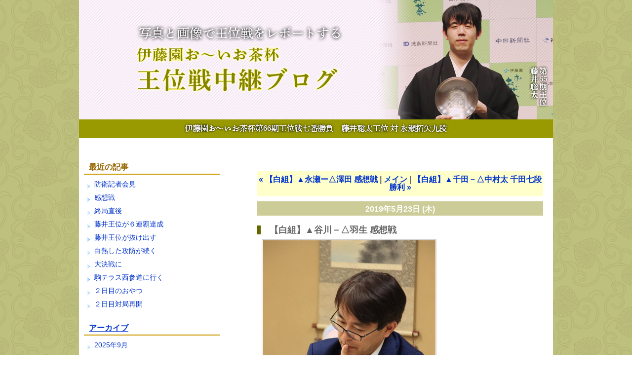

--- FILE ---
content_type: text/html; charset=utf-8
request_url: https://kifulog.shogi.or.jp/oui/2019/05/post-2691.html
body_size: 28432
content:
<!DOCTYPE html>
<html xmlns:og="http://ogp.me/ns#" xmlns:mixi="http://mixi-platform.com/ns#">
<head>
  <meta charset="utf-8" />
  
  <meta name="keywords" content="王位,将棋,羽生" />
  <meta name="description" content="王位戦をさまざまな角度からレポートする公式中継ブログ" />
  <link rel="canonical" href="https://kifulog.shogi.or.jp/oui/2019/05/post-2691.html" />


  <link rel="stylesheet" href="https://kifulog.shogi.or.jp/oui/styles.css" media="screen" />
  <link rel="stylesheet" href="https://static.lekumo.jp/.shared-tpjbiz/themes/common/print.css" media="print" />
  <link rel="openid2.local_id" href="https://kifulog.shogi.or.jp/" />
  <link rel="openid2.provider" href="http://bb.lekumo.jp/t/app/openid" />

  <link rel="alternate" type="application/atom+xml" title="「お～いお茶杯王位戦中継Blog」のブログ記事 (Atom)" href="https://kifulog.shogi.or.jp/oui/atom.xml" />
  <link rel="alternate" type="application/rss+xml" title="「お～いお茶杯王位戦中継Blog」のブログ記事 (RSS 1.0)" href="https://kifulog.shogi.or.jp/oui/index.rdf" />
  <link rel="alternate" type="application/rss+xml" title="「お～いお茶杯王位戦中継Blog」のブログ記事 (RSS 2.0)" href="https://kifulog.shogi.or.jp/oui/rss.xml" />

  <!--[if lt IE 9]>
  <script src="https://static.lekumo.jp/.shared-tpjbiz/themes/6a/custom-layout/html5.js"></script>
  <![endif]-->



  <title>お～いお茶杯王位戦中継Blog : 【白組】▲谷川－△羽生 感想戦</title>
  <link rel="start" href="https://kifulog.shogi.or.jp/oui/" title="Home" />
  <link rel="prev" href="https://kifulog.shogi.or.jp/oui/2019/05/post-d402.html?no_prefetch=1" title="【白組】▲永瀬ー△澤田 感想戦" />
  <link rel="next" href="https://kifulog.shogi.or.jp/oui/2019/05/post-d5a6.html?no_prefetch=1" title="【白組】▲千田－△中村太 千田七段勝利" />
  <link rel="alternate" media="handheld" href="https://kifulog.shogi.or.jp/.m/oui/2019/05/post-2691.html" />
  
  
    <meta property="og:title" content="【白組】▲谷川－△羽生 感想戦" />
  <meta property="og:type" content="article" />
  <meta property="og:description" content="勝ってプレーオフ以上を決めた羽生九段。リーグ残留も確定している。また、通算勝数で..." />
  <meta property="og:url" content="https://kifulog.shogi.or.jp/oui/2019/05/post-2691.html" />
    <meta property="og:image" content="https://kifulog.shogi.or.jp/photos/uncategorized/2019/05/23/img_4054.jpg" />
  


  <meta property="og:site_name" content="お～いお茶杯王位戦中継Blog" />

  <!-- Global site tag (gtag.js) - Google Analytics -->
<script async src="https://www.googletagmanager.com/gtag/js?id=G-9QRE23N7QY"></script>
<script>
  window.dataLayer = window.dataLayer || [];
  function gtag(){dataLayer.push(arguments);}
  gtag('js', new Date());

  gtag('config', 'G-9QRE23N7QY');
</script>

</head>
<body id="pc-individual-58855349" class="pc individual pc-individual individual-58855349 layout-two-column-left">
<div id="blog" itemscope itemtype="http://schema.org/Blog">
<div id="container">
<div id="container-inner">

<div id="header-area">
<div id="upper-banner-modules" class="banner-modules modules" role="complementary">
<div class="module-custom module">

<div class="module-content">
<a href="https://kifulog.shogi.or.jp/oui/"><img src="https://kifulog.shogi.or.jp/oui/images/header66_7games.jpg" alt="王位戦中継Blog" /></a>

</div>
</div>

</div><!-- #upper-banner-modules -->

<div id="lower-banner-modules" class="banner-modules modules" role="complementary">

</div><!-- #lower-banner-modules -->
</div><!-- #header-area -->

<div id="pagebody">
<div id="pagebody-inner">
<aside id="upper-main-modules" class="main-modules modules" role="complementary">
<div id="upper-main-alpha" class="alpha modules-section">
<section class="module-recent-entries module-archives module">
  <h2 class="module-header">最近の記事</h2>
  <div class="module-content">
    <ul class="module-list">
        <li class="module-list-item"><a href="https://kifulog.shogi.or.jp/oui/2025/09/post-a3b2.html">防衛記者会見</a></li>
        <li class="module-list-item"><a href="https://kifulog.shogi.or.jp/oui/2025/09/post-10da.html">感想戦</a></li>
        <li class="module-list-item"><a href="https://kifulog.shogi.or.jp/oui/2025/09/post-bb10.html">終局直後</a></li>
        <li class="module-list-item"><a href="https://kifulog.shogi.or.jp/oui/2025/09/post-d42b.html">藤井王位が６連覇達成</a></li>
        <li class="module-list-item"><a href="https://kifulog.shogi.or.jp/oui/2025/09/post-9447.html">藤井王位が抜け出す</a></li>
        <li class="module-list-item"><a href="https://kifulog.shogi.or.jp/oui/2025/09/post-76cb.html">白熱した攻防が続く</a></li>
        <li class="module-list-item"><a href="https://kifulog.shogi.or.jp/oui/2025/09/post-d3f7.html">大決戦に</a></li>
        <li class="module-list-item"><a href="https://kifulog.shogi.or.jp/oui/2025/09/post-925c.html">駒テラス西参道に行く</a></li>
        <li class="module-list-item"><a href="https://kifulog.shogi.or.jp/oui/2025/09/post-5df3.html">２日目のおやつ</a></li>
        <li class="module-list-item"><a href="https://kifulog.shogi.or.jp/oui/2025/09/post-cbd8.html">２日目対局再開</a></li>

    </ul>
  </div>
</section>

<section class="module-datebased module-archives module">
  <h2 class="module-header"><a href="https://kifulog.shogi.or.jp/oui/archives.html">アーカイブ</a></h2>
  <div class="module-content">
    <ul class="module-list">
        <li class="module-list-item"><a href="https://kifulog.shogi.or.jp/oui/2025/09/">2025年9月</a></li>
        <li class="module-list-item"><a href="https://kifulog.shogi.or.jp/oui/2025/08/">2025年8月</a></li>
        <li class="module-list-item"><a href="https://kifulog.shogi.or.jp/oui/2025/07/">2025年7月</a></li>
        <li class="module-list-item"><a href="https://kifulog.shogi.or.jp/oui/2025/05/">2025年5月</a></li>
        <li class="module-list-item"><a href="https://kifulog.shogi.or.jp/oui/2024/08/">2024年8月</a></li>
        <li class="module-list-item"><a href="https://kifulog.shogi.or.jp/oui/2024/07/">2024年7月</a></li>
        <li class="module-list-item"><a href="https://kifulog.shogi.or.jp/oui/2024/05/">2024年5月</a></li>
        <li class="module-list-item"><a href="https://kifulog.shogi.or.jp/oui/2023/08/">2023年8月</a></li>
        <li class="module-list-item"><a href="https://kifulog.shogi.or.jp/oui/2023/07/">2023年7月</a></li>
        <li class="module-list-item"><a href="https://kifulog.shogi.or.jp/oui/2023/05/">2023年5月</a></li>

    </ul>
  </div>
</section>

<section class="module-categories module">
  <h2 class="module-header"><a href="https://kifulog.shogi.or.jp/oui/archives.html">カテゴリ</a></h2>
  <div class="module-content">
    <ul class="module-list">
      <li class="module-list-item"><a href="https://kifulog.shogi.or.jp/oui/66_06/">*お～いお茶杯第66期王位戦七番勝負第6局</a></li>
      <li class="module-list-item"><a href="https://kifulog.shogi.or.jp/oui/62_01/">お～いお茶杯第62期王位戦七番勝負第1局</a></li>
      <li class="module-list-item"><a href="https://kifulog.shogi.or.jp/oui/62_02/">お～いお茶杯第62期王位戦七番勝負第2局</a></li>
      <li class="module-list-item"><a href="https://kifulog.shogi.or.jp/oui/62_03/">お～いお茶杯第62期王位戦七番勝負第3局</a></li>
      <li class="module-list-item"><a href="https://kifulog.shogi.or.jp/oui/62_04/">お～いお茶杯第62期王位戦七番勝負第4局</a></li>
      <li class="module-list-item"><a href="https://kifulog.shogi.or.jp/oui/62_05/">お～いお茶杯第62期王位戦七番勝負第5局</a></li>
      <li class="module-list-item"><a href="https://kifulog.shogi.or.jp/oui/62_league/">お～いお茶杯第62期王位戦挑戦者決定リーグ</a></li>
      <li class="module-list-item"><a href="https://kifulog.shogi.or.jp/oui/62_ch/">お～いお茶杯第62期王位挑戦者決定戦</a></li>
      <li class="module-list-item"><a href="https://kifulog.shogi.or.jp/oui/63_01/">お～いお茶杯第63期王位戦七番勝負第1局</a></li>
      <li class="module-list-item"><a href="https://kifulog.shogi.or.jp/oui/63_02/">お～いお茶杯第63期王位戦七番勝負第2局</a></li>
      <li class="module-list-item"><a href="https://kifulog.shogi.or.jp/oui/63_03/">お～いお茶杯第63期王位戦七番勝負第3局</a></li>
      <li class="module-list-item"><a href="https://kifulog.shogi.or.jp/oui/63_04/">お～いお茶杯第63期王位戦七番勝負第4局</a></li>
      <li class="module-list-item"><a href="https://kifulog.shogi.or.jp/oui/63_05/">お～いお茶杯第63期王位戦七番勝負第5局</a></li>
      <li class="module-list-item"><a href="https://kifulog.shogi.or.jp/oui/63_league/">お～いお茶杯第63期王位戦挑戦者決定リーグ</a></li>
      <li class="module-list-item"><a href="https://kifulog.shogi.or.jp/oui/63_ch/">お～いお茶杯第63期王位挑戦者決定戦</a></li>
      <li class="module-list-item"><a href="https://kifulog.shogi.or.jp/oui/64_01/">お～いお茶杯第64期王位戦七番勝負第1局</a></li>
      <li class="module-list-item"><a href="https://kifulog.shogi.or.jp/oui/64_02/">お～いお茶杯第64期王位戦七番勝負第2局</a></li>
      <li class="module-list-item"><a href="https://kifulog.shogi.or.jp/oui/64_03/">お～いお茶杯第64期王位戦七番勝負第3局</a></li>
      <li class="module-list-item"><a href="https://kifulog.shogi.or.jp/oui/64_04/">お～いお茶杯第64期王位戦七番勝負第4局</a></li>
      <li class="module-list-item"><a href="https://kifulog.shogi.or.jp/oui/64_05/">お～いお茶杯第64期王位戦七番勝負第5局</a></li>
      <li class="module-list-item"><a href="https://kifulog.shogi.or.jp/oui/64_league/">お～いお茶杯第64期王位戦挑戦者決定リーグ</a></li>
      <li class="module-list-item"><a href="https://kifulog.shogi.or.jp/oui/64_ch/">お～いお茶杯第64期王位挑戦者決定戦</a></li>
      <li class="module-list-item"><a href="https://kifulog.shogi.or.jp/oui/65_01/">お～いお茶杯第65期王位戦七番勝負第1局</a></li>
      <li class="module-list-item"><a href="https://kifulog.shogi.or.jp/oui/65_02/">お～いお茶杯第65期王位戦七番勝負第2局</a></li>
      <li class="module-list-item"><a href="https://kifulog.shogi.or.jp/oui/65_03/">お～いお茶杯第65期王位戦七番勝負第3局</a></li>
      <li class="module-list-item"><a href="https://kifulog.shogi.or.jp/oui/65_04/">お～いお茶杯第65期王位戦七番勝負第4局</a></li>
      <li class="module-list-item"><a href="https://kifulog.shogi.or.jp/oui/65_05/">お～いお茶杯第65期王位戦七番勝負第5局</a></li>
      <li class="module-list-item"><a href="https://kifulog.shogi.or.jp/oui/65_league/">お～いお茶杯第65期王位戦挑戦者決定リーグ</a></li>
      <li class="module-list-item"><a href="https://kifulog.shogi.or.jp/oui/65_ch/">お～いお茶杯第65期王位挑戦者決定戦</a></li>
      <li class="module-list-item"><a href="https://kifulog.shogi.or.jp/oui/66_01/">お～いお茶杯第66期王位戦七番勝負第1局</a></li>
      <li class="module-list-item"><a href="https://kifulog.shogi.or.jp/oui/66_02/">お～いお茶杯第66期王位戦七番勝負第2局</a></li>
      <li class="module-list-item"><a href="https://kifulog.shogi.or.jp/oui/66_03/">お～いお茶杯第66期王位戦七番勝負第3局</a></li>
      <li class="module-list-item"><a href="https://kifulog.shogi.or.jp/oui/66_04/">お～いお茶杯第66期王位戦七番勝負第4局</a></li>
      <li class="module-list-item"><a href="https://kifulog.shogi.or.jp/oui/66_05/">お～いお茶杯第66期王位戦七番勝負第5局</a></li>
      <li class="module-list-item"><a href="https://kifulog.shogi.or.jp/oui/66_league/">お～いお茶杯第66期王位戦挑戦者決定リーグ</a></li>
      <li class="module-list-item"><a href="https://kifulog.shogi.or.jp/oui/66_ch/">お～いお茶杯第66期王位挑戦者決定戦</a></li>
      <li class="module-list-item"><a href="https://kifulog.shogi.or.jp/oui/511/">第51期王位戦七番勝負第1局</a></li>
      <li class="module-list-item"><a href="https://kifulog.shogi.or.jp/oui/512/">第51期王位戦七番勝負第2局</a></li>
      <li class="module-list-item"><a href="https://kifulog.shogi.or.jp/oui/513/">第51期王位戦七番勝負第3局</a></li>
      <li class="module-list-item"><a href="https://kifulog.shogi.or.jp/oui/514/">第51期王位戦七番勝負第4局</a></li>
      <li class="module-list-item"><a href="https://kifulog.shogi.or.jp/oui/515/">第51期王位戦七番勝負第5局</a></li>
      <li class="module-list-item"><a href="https://kifulog.shogi.or.jp/oui/516/">第51期王位戦七番勝負第6局</a></li>
      <li class="module-list-item"><a href="https://kifulog.shogi.or.jp/oui/51/">第51期王位戦挑戦者決定リーグ</a></li>
      <li class="module-list-item"><a href="https://kifulog.shogi.or.jp/oui/51_1/">第51期王位戦挑戦者決定リーグ プレーオフ</a></li>
      <li class="module-list-item"><a href="https://kifulog.shogi.or.jp/oui/51_2/">第51期王位挑戦者決定戦</a></li>
      <li class="module-list-item"><a href="https://kifulog.shogi.or.jp/oui/521/">第52期王位戦七番勝負第1局</a></li>
      <li class="module-list-item"><a href="https://kifulog.shogi.or.jp/oui/522/">第52期王位戦七番勝負第2局</a></li>
      <li class="module-list-item"><a href="https://kifulog.shogi.or.jp/oui/523/">第52期王位戦七番勝負第3局</a></li>
      <li class="module-list-item"><a href="https://kifulog.shogi.or.jp/oui/524/">第52期王位戦七番勝負第4局</a></li>
      <li class="module-list-item"><a href="https://kifulog.shogi.or.jp/oui/525/">第52期王位戦七番勝負第5局</a></li>
      <li class="module-list-item"><a href="https://kifulog.shogi.or.jp/oui/526/">第52期王位戦七番勝負第6局</a></li>
      <li class="module-list-item"><a href="https://kifulog.shogi.or.jp/oui/527/">第52期王位戦七番勝負第7局</a></li>
      <li class="module-list-item"><a href="https://kifulog.shogi.or.jp/oui/52/">第52期王位戦挑戦者決定リーグ</a></li>
      <li class="module-list-item"><a href="https://kifulog.shogi.or.jp/oui/52_1/">第52期王位戦挑戦者決定リーグ プレーオフ</a></li>
      <li class="module-list-item"><a href="https://kifulog.shogi.or.jp/oui/52_2/">第52期王位挑戦者決定戦</a></li>
      <li class="module-list-item"><a href="https://kifulog.shogi.or.jp/oui/531/">第53期王位戦七番勝負第1局</a></li>
      <li class="module-list-item"><a href="https://kifulog.shogi.or.jp/oui/532/">第53期王位戦七番勝負第2局</a></li>
      <li class="module-list-item"><a href="https://kifulog.shogi.or.jp/oui/533/">第53期王位戦七番勝負第3局</a></li>
      <li class="module-list-item"><a href="https://kifulog.shogi.or.jp/oui/534/">第53期王位戦七番勝負第4局</a></li>
      <li class="module-list-item"><a href="https://kifulog.shogi.or.jp/oui/535/">第53期王位戦七番勝負第5局</a></li>
      <li class="module-list-item"><a href="https://kifulog.shogi.or.jp/oui/53/">第53期王位戦挑戦者決定リーグ</a></li>
      <li class="module-list-item"><a href="https://kifulog.shogi.or.jp/oui/53_1/">第53期王位挑戦者決定戦</a></li>
      <li class="module-list-item"><a href="https://kifulog.shogi.or.jp/oui/54_01/">第54期王位戦七番勝負第1局</a></li>
      <li class="module-list-item"><a href="https://kifulog.shogi.or.jp/oui/54_02/">第54期王位戦七番勝負第2局</a></li>
      <li class="module-list-item"><a href="https://kifulog.shogi.or.jp/oui/54_03/">第54期王位戦七番勝負第3局</a></li>
      <li class="module-list-item"><a href="https://kifulog.shogi.or.jp/oui/54_04/">第54期王位戦七番勝負第4局</a></li>
      <li class="module-list-item"><a href="https://kifulog.shogi.or.jp/oui/54_05/">第54期王位戦七番勝負第5局</a></li>
      <li class="module-list-item"><a href="https://kifulog.shogi.or.jp/oui/54_1/">第54期王位挑戦者決定戦</a></li>
      <li class="module-list-item"><a href="https://kifulog.shogi.or.jp/oui/54/">第54期王位挑戦者決定戦リーグ</a></li>
      <li class="module-list-item"><a href="https://kifulog.shogi.or.jp/oui/55_01/">第55期王位戦七番勝負第1局</a></li>
      <li class="module-list-item"><a href="https://kifulog.shogi.or.jp/oui/55_02/">第55期王位戦七番勝負第2局</a></li>
      <li class="module-list-item"><a href="https://kifulog.shogi.or.jp/oui/55_03/">第55期王位戦七番勝負第3局</a></li>
      <li class="module-list-item"><a href="https://kifulog.shogi.or.jp/oui/55_04/">第55期王位戦七番勝負第4局</a></li>
      <li class="module-list-item"><a href="https://kifulog.shogi.or.jp/oui/55_05/">第55期王位戦七番勝負第5局</a></li>
      <li class="module-list-item"><a href="https://kifulog.shogi.or.jp/oui/55_06/">第55期王位戦七番勝負第6局</a></li>
      <li class="module-list-item"><a href="https://kifulog.shogi.or.jp/oui/55_07/">第55期王位戦七番勝負第7局</a></li>
      <li class="module-list-item"><a href="https://kifulog.shogi.or.jp/oui/55_league/">第55期王位戦挑戦者決定リーグ</a></li>
      <li class="module-list-item"><a href="https://kifulog.shogi.or.jp/oui/55_playoff/">第55期王位戦挑戦者決定リーグ プレーオフ</a></li>
      <li class="module-list-item"><a href="https://kifulog.shogi.or.jp/oui/55_ch/">第55期王位挑戦者決定戦</a></li>
      <li class="module-list-item"><a href="https://kifulog.shogi.or.jp/oui/56_01/">第56期王位戦七番勝負第1局</a></li>
      <li class="module-list-item"><a href="https://kifulog.shogi.or.jp/oui/56_02/">第56期王位戦七番勝負第2局</a></li>
      <li class="module-list-item"><a href="https://kifulog.shogi.or.jp/oui/56_03/">第56期王位戦七番勝負第3局</a></li>
      <li class="module-list-item"><a href="https://kifulog.shogi.or.jp/oui/56_04/">第56期王位戦七番勝負第4局</a></li>
      <li class="module-list-item"><a href="https://kifulog.shogi.or.jp/oui/56_05/">第56期王位戦七番勝負第5局</a></li>
      <li class="module-list-item"><a href="https://kifulog.shogi.or.jp/oui/56_league/">第56期王位戦挑戦者決定リーグ</a></li>
      <li class="module-list-item"><a href="https://kifulog.shogi.or.jp/oui/56_playoff/">第56期王位戦挑戦者決定リーグ プレーオフ</a></li>
      <li class="module-list-item"><a href="https://kifulog.shogi.or.jp/oui/56_ch/">第56期王位挑戦者決定戦</a></li>
      <li class="module-list-item"><a href="https://kifulog.shogi.or.jp/oui/57_01/">第57期王位戦七番勝負第1局</a></li>
      <li class="module-list-item"><a href="https://kifulog.shogi.or.jp/oui/57_02/">第57期王位戦七番勝負第2局</a></li>
      <li class="module-list-item"><a href="https://kifulog.shogi.or.jp/oui/57_03/">第57期王位戦七番勝負第3局</a></li>
      <li class="module-list-item"><a href="https://kifulog.shogi.or.jp/oui/57_04/">第57期王位戦七番勝負第4局</a></li>
      <li class="module-list-item"><a href="https://kifulog.shogi.or.jp/oui/57_05/">第57期王位戦七番勝負第5局</a></li>
      <li class="module-list-item"><a href="https://kifulog.shogi.or.jp/oui/57_06/">第57期王位戦七番勝負第6局</a></li>
      <li class="module-list-item"><a href="https://kifulog.shogi.or.jp/oui/57_07/">第57期王位戦七番勝負第7局</a></li>
      <li class="module-list-item"><a href="https://kifulog.shogi.or.jp/oui/57_league/">第57期王位戦挑戦者決定リーグ</a></li>
      <li class="module-list-item"><a href="https://kifulog.shogi.or.jp/oui/57_ch/">第57期王位挑戦者決定戦</a></li>
      <li class="module-list-item"><a href="https://kifulog.shogi.or.jp/oui/58_01/">第58期王位戦七番勝負第1局</a></li>
      <li class="module-list-item"><a href="https://kifulog.shogi.or.jp/oui/58_02/">第58期王位戦七番勝負第2局</a></li>
      <li class="module-list-item"><a href="https://kifulog.shogi.or.jp/oui/58_03/">第58期王位戦七番勝負第3局</a></li>
      <li class="module-list-item"><a href="https://kifulog.shogi.or.jp/oui/58_04/">第58期王位戦七番勝負第4局</a></li>
      <li class="module-list-item"><a href="https://kifulog.shogi.or.jp/oui/58_05/">第58期王位戦七番勝負第5局</a></li>
      <li class="module-list-item"><a href="https://kifulog.shogi.or.jp/oui/58_league/">第58期王位戦挑戦者決定リーグ</a></li>
      <li class="module-list-item"><a href="https://kifulog.shogi.or.jp/oui/58_ch/">第58期王位挑戦者決定戦</a></li>
      <li class="module-list-item"><a href="https://kifulog.shogi.or.jp/oui/59_01/">第59期王位戦七番勝負第1局</a></li>
      <li class="module-list-item"><a href="https://kifulog.shogi.or.jp/oui/59_02/">第59期王位戦七番勝負第2局</a></li>
      <li class="module-list-item"><a href="https://kifulog.shogi.or.jp/oui/59_03/">第59期王位戦七番勝負第3局</a></li>
      <li class="module-list-item"><a href="https://kifulog.shogi.or.jp/oui/59_04/">第59期王位戦七番勝負第4局</a></li>
      <li class="module-list-item"><a href="https://kifulog.shogi.or.jp/oui/59_05/">第59期王位戦七番勝負第5局</a></li>
      <li class="module-list-item"><a href="https://kifulog.shogi.or.jp/oui/59_06/">第59期王位戦七番勝負第6局</a></li>
      <li class="module-list-item"><a href="https://kifulog.shogi.or.jp/oui/59_07/">第59期王位戦七番勝負第7局</a></li>
      <li class="module-list-item"><a href="https://kifulog.shogi.or.jp/oui/59_league/">第59期王位戦挑戦者決定リーグ</a></li>
      <li class="module-list-item"><a href="https://kifulog.shogi.or.jp/oui/59_playoff/">第59期王位戦挑戦者決定リーグ プレーオフ</a></li>
      <li class="module-list-item"><a href="https://kifulog.shogi.or.jp/oui/59_ch/">第59期王位挑戦者決定戦</a></li>
      <li class="module-list-item"><a href="https://kifulog.shogi.or.jp/oui/60_01/">第60期王位戦七番勝負第1局</a></li>
      <li class="module-list-item"><a href="https://kifulog.shogi.or.jp/oui/60_02/">第60期王位戦七番勝負第2局</a></li>
      <li class="module-list-item"><a href="https://kifulog.shogi.or.jp/oui/60_03/">第60期王位戦七番勝負第3局</a></li>
      <li class="module-list-item"><a href="https://kifulog.shogi.or.jp/oui/60_04/">第60期王位戦七番勝負第4局</a></li>
      <li class="module-list-item"><a href="https://kifulog.shogi.or.jp/oui/60_05/">第60期王位戦七番勝負第5局</a></li>
      <li class="module-list-item"><a href="https://kifulog.shogi.or.jp/oui/60_06/">第60期王位戦七番勝負第6局</a></li>
      <li class="module-list-item"><a href="https://kifulog.shogi.or.jp/oui/60_07/">第60期王位戦七番勝負第7局</a></li>
      <li class="module-list-item"><a href="https://kifulog.shogi.or.jp/oui/60_league/">第60期王位戦挑戦者決定リーグ</a></li>
      <li class="module-list-item"><a href="https://kifulog.shogi.or.jp/oui/60_playoff/">第60期王位戦挑戦者決定リーグ プレーオフ</a></li>
      <li class="module-list-item"><a href="https://kifulog.shogi.or.jp/oui/60_ch/">第60期王位挑戦者決定戦</a></li>
      <li class="module-list-item"><a href="https://kifulog.shogi.or.jp/oui/61_01/">第61期王位戦七番勝負第1局</a></li>
      <li class="module-list-item"><a href="https://kifulog.shogi.or.jp/oui/61_02/">第61期王位戦七番勝負第2局</a></li>
      <li class="module-list-item"><a href="https://kifulog.shogi.or.jp/oui/61_03/">第61期王位戦七番勝負第3局</a></li>
      <li class="module-list-item"><a href="https://kifulog.shogi.or.jp/oui/61_04/">第61期王位戦七番勝負第4局</a></li>
      <li class="module-list-item"><a href="https://kifulog.shogi.or.jp/oui/61_league/">第61期王位戦挑戦者決定リーグ</a></li>
      <li class="module-list-item"><a href="https://kifulog.shogi.or.jp/oui/61_ch/">第61期王位挑戦者決定戦</a></li>

    </ul>
  </div>
</section>
<section class="module-qrcode module">
  <h2 class="module-header">携帯URL</h2>
  <div class="module-content">
    <img src="https://kifulog.shogi.or.jp/oui/qrcode.png" class="module-qrcode-img" /><a href="mailto:?subject=Lekumo%20%E3%83%93%E3%82%B8%E3%83%8D%E3%82%B9%E3%83%96%E3%83%AD%E3%82%B0&amp;body=https://kifulog.shogi.or.jp/oui/" class="module-qrcode-link">携帯にURLを送る</a>
  </div>
</section>
<!-- include:/lists/list_7/module.inc --><div class="module-typelist module">
    <h2 class="module-header">主催社リンク</h2>
    <div class="module-content">
        <ul class="module-list">
                    <li class="module-list-item"><a href="http://www.hokkaido-np.co.jp/">北海道新聞</a></li>
                    <li class="module-list-item"><a href="http://www.tokyo-np.co.jp/">東京新聞</a></li>
                    <li class="module-list-item"><a href="http://www.chunichi.co.jp/">中日新聞</a></li>
                    <li class="module-list-item"><a href="http://www.kobe-np.co.jp/">神戸新聞</a></li>
                    <li class="module-list-item"><a href="http://www.topics.or.jp/">徳島新聞</a></li>
                    <li class="module-list-item"><a href="http://www.nishinippon.co.jp/">西日本新聞</a></li>
                    <li class="module-list-item"><a href="http://www.shogi.or.jp/">日本将棋連盟</a></li>
                    <li class="module-list-item"><a href="http://joshi-shogi.com/">日本女子プロ将棋協会</a></li>
        
        </ul>
    </div>
</div>
<!-- /include:/lists/list_7/module.inc -->
<div class="module-rss module-syndicate module">
  <div class="module-content">
    <a href="https://kifulog.shogi.or.jp/oui/index.rdf">RSS（XML）フィード</a>
  </div>
</div>
<div class="module-like module">
  <div class="module-content">
    <iframe src="https://www.facebook.com/v2.12/plugins/like.php?href=https%3A%2F%2Fkifulog.shogi.or.jp%2F&amp;send=false&amp;layout=button_count&amp;width=110&amp;show_faces=false&amp;action=like&amp;colorscheme=light&amp;font&amp;height=21" scrolling="no" frameborder="0" style="border:none; overflow:hidden; width:110px; height:21px;" allowTransparency="true"></iframe>
  </div>
</div>

</div>
<div id="upper-main-beta" class="beta modules-section">

</div>
</aside><!-- aside#upper-main-modules -->

<div id="individual-main" class="main" role="main">
<!-- content nav -->
      <div class="page-navigation entry-navigation content-nav">
        <ul class="page-navigation-list">
          <li class="page-navigation-list-item page-navigation-prev">
            <a href="https://kifulog.shogi.or.jp/oui/2019/05/post-d402.html">
              <span class="navigation-chevron">&laquo;</span>
              <span class="navigation-label">【白組】▲永瀬ー△澤田 感想戦</span>
            </a>
          </li>
          <li class="page-navigation-list-item page-navigation-main">
            <a href="https://kifulog.shogi.or.jp/oui/"><span class="navigation-label">メイン</span></a>
          </li>
          <li class="page-navigation-list-item page-navigation-next">
            <a href="https://kifulog.shogi.or.jp/oui/2019/05/post-d5a6.html">
              <span class="navigation-label">【白組】▲千田－△中村太 千田七段勝利</span>
              <span class="navigation-chevron">&raquo;</span>
            </a>
          </li>
        </ul>
      </div>
<!-- entry -->
      <div id="date-header-20190523" class="date-header">2019年5月23日 (木)</div>


    <article id="entry-58855349" class="hentry entry item" itemprop="blogPost" itemscope itemtype="http://schema.org/BlogPosting">
      <div class="item-core">
        <header class="item-header">
          <h2 class="item-title title entry-header entry-title" itemprop="name">
            【白組】▲谷川－△羽生 感想戦
          </h2>
        </header>

        <div class="item-content entry-content" itemprop="articleBody">
          <div class="item-body entry-body">
            <p><a href="https://kifulog.shogi.or.jp/.shared/image.html?/photos/uncategorized/2019/05/23/img_4068.jpg" onclick="window.open( this.href, '_blank', 'width=500,height=750,scrollbars=no,resizable=no,toolbar=no,directories=no,location=no,menubar=no,status=no,left=0,top=0' ); return false"><img class="asset  asset-image at-xid-photo-56551304" style="width: 350px; display: block;" title="Img_4068" src="https://kifulog.shogi.or.jp/oui/images/2019/05/23/img_4068.jpg" alt="Img_4068" /></a> 勝ってプレーオフ以上を決めた羽生九段。リーグ残留も確定している。また、通算勝数で1433勝を挙げ、大山康晴十五世名人の持つ歴代最多勝数記録に並んでいます。</p>
<p><a href="https://kifulog.shogi.or.jp/.shared/image.html?/photos/uncategorized/2019/05/23/img_4054.jpg" onclick="window.open( this.href, '_blank', 'width=800,height=533,scrollbars=no,resizable=no,toolbar=no,directories=no,location=no,menubar=no,status=no,left=0,top=0' ); return false"><img class="asset  asset-image at-xid-photo-56551281" style="width: 500px; display: block;" title="Img_4054" src="https://kifulog.shogi.or.jp/oui/images/2019/05/23/img_4054.jpg" alt="Img_4054" /></a> 谷川九段は１勝４敗でリーグを終えた。</p>
<p><a href="https://kifulog.shogi.or.jp/.shared/image.html?/photos/uncategorized/2019/05/23/img_4050.jpg" onclick="window.open( this.href, '_blank', 'width=800,height=533,scrollbars=no,resizable=no,toolbar=no,directories=no,location=no,menubar=no,status=no,left=0,top=0' ); return false"><img class="asset  asset-image at-xid-photo-56551282" style="width: 500px; display: block;" title="Img_4050" src="https://kifulog.shogi.or.jp/oui/images/2019/05/23/img_4050.jpg" alt="Img_4050" /></a> 感想戦の様子。</p>
          </div>


        </div>
        <footer class="item-footer entry-footer">
          <ul class="item-footer-meta item-footer-list entry-footer-info">
            <li class="item-footer-item">
              <span class="post-footers">投稿者 八雲 日時 2019年5月23日 (木) 19時36分   <a href="https://kifulog.shogi.or.jp/oui/60_league/">第60期王位戦挑戦者決定リーグ</a> </span> <span class="separator">|</span> <a class="permalink" href="https://kifulog.shogi.or.jp/oui/2019/05/post-2691.html">個別ページ</a>
            </li>

          </ul>
          <!-- post footer links -->
          <ul class="item-footer-share item-footer-list entry-footer-share">
            <li class="item-footer-item entry-footer-share entry-footer-share-buttons">
              <span class="entry-footer-links-fb_like"><iframe src="https://www.facebook.com/v2.12/plugins/like.php?href=https%3A%2F%2Fkifulog.shogi.or.jp%2Foui%2F2019%2F05%2Fpost-2691.html&layout=button_count&show_faces=false&width=95&action=like&size=small&share=false&height=21&appId=163949156979202" width="95" height="21" style="border:none;overflow:hidden" scrolling="no" frameborder="0" allowTransparency="true"></iframe>
</span> <span class="separator">|</span> <span class="entry-footer-links-twitter"><script src="//platform.twitter.com/widgets.js" type="text/javascript"></script>
<a href="//twitter.com/share" class="twitter-share-button"
   data-url="https://kifulog.shogi.or.jp/oui/2019/05/post-2691.html"
   data-text="【白組】▲谷川－△羽生 感想戦">Tweet</a>

</span> <span class="separator">|</span> <span class="entry-footer-links-hatena"><a href="http://b.hatena.ne.jp/entry/https://kifulog.shogi.or.jp/oui/2019/05/post-2691.html" class="hatena-bookmark-button" data-hatena-bookmark-title="【白組】▲谷川－△羽生 感想戦" data-hatena-bookmark-layout="standard" title="このエントリーをはてなブックマークに追加"><img src="https://b.st-hatena.com/images/entry-button/button-only.gif" alt="このエントリーをはてなブックマークに追加" width="20" height="20" style="border: none;" /></a><script type="text/javascript" src="https://b.st-hatena.com/js/bookmark_button.js" charset="utf-8" async="async"></script>
</span>
            </li>
          </ul>


        </footer>
      </div><!-- .item-core -->




    </article><!-- .hentry -->
</div><!-- .main -->
<aside id="lower-main-modules" class="main-modules modules" role="complementary">
<div id="lower-main-alpha" class="alpha modules-section">

</div>
<div id="lower-main-beta" class="beta modules-section">

</div>
</aside><!-- aside#lower-main-modules -->
</div><!-- #pagebody-inner -->
</div><!-- #pagebody -->
<div id="footer-area">
<aside id="upper-bottom-modules" class="modules" role="complementary">
<div id="upper-bottom-alpha" class="alpha modules-section">

</div>
<div id="upper-bottom-beta" class="beta modules-section">

</div>
<div id="upper-bottom-gamma" class="gamma modules-section">

</div>
<div id="upper-bottom-delta" class="delta modules-section">

</div>
</aside><!-- aside#upper-bottom-modules -->
<footer id="bottom-footer" class="modules">


<div class="module-custom module">

<div class="module-content">
<div id="copyRight">このサイトに掲載の記事・写真及び、図版の無断転記を禁じます。　Copyrights(c) 2013 Japan Shogi Association, All rights reserved.
</div>
</div>
</div>




</footer><!-- footer#bottom-footer -->
</div><!-- div#footer-area -->

</div><!-- #container-inner -->
</div><!-- #container -->
</div><!-- #blog -->
<script type="text/javascript" id="stats-script">
  var done_stats_script = done_stats_script || 0;
  (function() {
    if (done_stats_script) return;
    var extra_happy = Math.floor(1000000000 * Math.random());
    document.write('<img src="https://bb.lekumo.jp/t/stats?blog_id=298359&amp;entry_id=58855349&amp;user_id=364098&amp;page=' + escape(location.href) + '&amp;referrer=' + escape(document.referrer) + '&amp;i=' + extra_happy + '" width="1" height="1" alt="" style="position: absolute; top: 0; left: 0;" />');
  })();
  var _lara_site_id = 3693;
  (function() {
    if (done_stats_script) return;
    var ra = document.createElement('script'); ra.type = 'text/javascript'; ra.async = true;
    ra.src = 'https://analytics.lekumo.jp/ranking.js';
    var s = document.getElementById('stats-script'); s.parentNode.insertBefore(ra, s);
  })();

  done_stats_script++;
</script>





<script>
  var _lbbSwitchViewInfo = {
    baseURL: 'https://kifulog.shogi.or.jp/oui/',
    title: 'スマートフォン表示に切り替え'
  };
</script>
<script type="text/javascript" src="/.shared/themes/common/switch-view.js"></script>

</body>
</html>



--- FILE ---
content_type: text/css
request_url: https://kifulog.shogi.or.jp/oui/styles.css
body_size: 1754
content:
/* Base */
@import url(https://static.lekumo.jp/.shared-tpjbiz/themes/6a/custom-layout/base-weblog.css);
@import url(https://static.lekumo.jp/.shared-tpjbiz/themes/orangecraft/basic/16grid.css); 



/* reset.css */
body,div,dl,dt,dd,ul,ol,li,
h1,h2,h3,h4,h5,h6,
pre,code,form,fieldset,legend,
p,blockquote,table,th,td {margin: 0; padding: 0;}

html,body {
	zoom : 1;
}

body {font:13px/1 "メイリオ","Meiryo","ＭＳ Ｐゴシック","Hiragino Kaku Gothic Pro","ヒラギノ角ゴ Pro W3",sans-serif;}
* html body {font-size: small;}
*:first-child+html body {font-size: small;}

img {border: 0; vertical-align: top;}

h1,h2,h3,h4,h5,h6 {clear: both; font-size: 100%; font-weight: normal;}

ul,dl,ol {text-indent: 0;}
li {list-style: none;}

address,caption,cite,code,dfn,em,strong,th,var {font-style: normal; font-weight: normal;}

sup {vertical-align: text-top;}
sub {vertical-align: text-bottom;}

input,textarea,select {font-family: inherit; font-size: inherit; font-weight:inherit;}
* html input,* html textarea,* html select {font-size: 100%;}
*:first-child+html+input,*:first-child html+textarea,*:first-child+html select {font-size: 100%;}

table {border-collapse: collapse; border-spacing: 0; font-size: inherit;}
th,td {text-align: left; vertical-align: top;}
caption {text-align: left;}

pre,code,kbd,samp,tt {font-family: monospace;}
* html pre,* html code,* html kbd,* html samp,* html tt {font-size: 100%; line-height: 100%;}
*:first-child+html pre,*:first-child html+code,*:first-child html+kbd,*:first-child+html+samp,*:first-child+html tt {font-size: 108%; line-height: 100%;}

input,select,textarea {font-size: 100%; font-family: Verdana, Helvetica, sans-serif;}


/* structure */
html,body {
	color: #666;
	background-color: #FFF;
}
body {
	font:13px/1 "メイリオ","Meiryo","ＭＳ Ｐゴシック","Hiragino Kaku Gothic Pro","ヒラギノ角ゴ Pro W3",sans-serif;
	background-image: url(https://kifulog.shogi.or.jp/oui/images/bg.gif);
	background-repeat: repeat;
	background-position: left top;
}
a:link {
	color: #03c;
}
a:visited {
	color: #303;
}
a:hover {
	color: #CCC;
}
#container {
    margin: 0px auto;
    width: 960px;
    background-color: #FFF;
}
.banner-modules {
	margin: 0px;
	padding: 0px;
}
/* コンテンツ領域部分 */
#container #container-inner #pagebody {
	padding: 20px 10px;
}
/* 左サイドメニュー */
.layout-two-column-left #upper-main-alpha {
	width: 275px;
}
.banner-modules, .modules-section, #bottom-footer {
	padding: 0px;
}
/*　左サイドh2要素の小見出し　*/
.module-header {
	border-radius: 0px;
	color: #960;
	padding: 5px 10px;
	font-size: 123.1%;
	font-weight: bold;
	border-bottom: 2px solid #C90;
	background-color: #FFF;
}
.module-header a {
	color: #03c;
}
.module-content {
	margin-bottom: 26px;
}
ul li.module-list-item {
	line-height: 140%;
	margin-bottom: 8px;
	font-size: 107.8%;
}
.module-list-item, .archive-list-item {
	list-style-type: none;
	background-image: url(https://kifulog.shogi.or.jp/oui/images/listmark_li.gif);
	background-repeat: no-repeat;
	background-position: left 0.3em;
	padding-left: 1.5em;
}
/* 記事ページ日付部分　*/
.date-header {
	color: #FFFFFF;
	margin-bottom: 20px;
	padding: 8px 5px 5px;
	text-align: center;
	font-size: 123.1%;
	background-color: #CC9;
	font-weight: bold;
}
/*　右サイド領域　*/
.main {
	width: 685px;
	padding: 10px;
}
/*　記事タイトル部分　*/
.item-header h2 {
	border-left: 8px solid #660;
	padding-left: 1em;
}
.entry-header {
	font-size: 138.5%;
	font-weight: bold;
	color: #666;
}
/*　記事本文　*/
.item-body {
	font-size: 123.1%;
	line-height: 1.5;
}
.entry-content img {
	border: 1px solid #CFCFCF;
	padding: 1px;
	background-color: #FFFFFF;
	margin: 10px !important;;
}
.entry-content:after {
	display: block;
	clear: both;
	height: 0;
	line-height: 0;
	visibility: hidden;
	content: ".";
	font-size: 0.1em;
}
.entry-footer-info {
	margin: 20px 0;
	clear: both;
}
/*　アーカイブページでのRSS表示　*/
#category-main h2#category-archive-title {
	display:none;
}
/*　navigation　次へ　*/
.page-navigation {
	margin: 10px 0;
	text-align: center;
	width: 100%;
	padding-top: 10px;
	padding-bottom: 10px;
	background-color: #FFC;
}
/*　navigation　次へ（ul li）　*/
.page-navigation-list-item {
	font-size: 123.1%;
	font-weight: bold;
}
/* footer */
#bottom-footer .module-custom, .module {
	padding: 0px;
}
#copyRight {
	background-color: #CCC;
	width: 100%;
	color: #FFF;
	padding: 20px 10px 10px;
	margin-top: 14px;
	margin-bottom: 0px;
}




--- FILE ---
content_type: text/css
request_url: https://static.lekumo.jp/.shared-tpjbiz/themes/6a/custom-layout/base-weblog.css
body_size: 10408
content:
/* type selectors
 * some property imported from normalize.css
 */

article, aside, details, figcaption, figure, footer, header, hgroup, nav, section, summary { display: block; }

body {
  font-family: sans-serif;
  font-size: 100%;
  margin: 0;
  padding: 0;
  -webkit-text-size-adjust: 100%;
  -moz-text-size-adjust: 100%;
  -ms-text-size-adjust: 100%;
}

img { border: 0; -ms-interpolation-mode: bicubic; }
form { margin: 0; }

/* layout tweaks */
#container { margin: 0 auto; }

.main-modules .modules-section { display: none; }

.main,
#upper-main-modules,
.layout-three-column #upper-main-alpha,
.layout-three-column-left #upper-main-beta,
.layout-three-column-left #upper-main-alpha,
.layout-three-column-right #lower-main-alpha,
.layout-two-column-left #upper-main-alpha { display: block; float: left;}

.layout-three-column #lower-main-alpha,
.layout-three-column-left .main,
#lower-main-modules,
.layout-two-column-left .main,
.layout-three-column-right #lower-main-beta,
.layout-two-column-right #lower-main-alpha { display: block; float: right;}

.layout-one-column .main{ float:none; }

#footer-area .modules-section{ float: left; }
#footer-area .delta{ float: right; }

#footer-area,
#bottom-footer{ clear: both; }

.main,
.module {
  overflow: hidden;
  padding: 10px 0;
}

.banner-modules .module{ padding: 0; }

.modules-section{ overflow: hidden; }

.archive-item,
.comments,
.trackbacks,
.individual .entry-footer,
.page .entry-footer { margin-bottom: 40px; }

/* reset list style */
.item-footer-list,
.page-navigation-list,
.comment-auth-list,
.comment-text-toolbox,
.module-list,
.archive-list {
  list-style-type:none;
  padding:0;
  margin:0;
}

.item-footer-item,
.item-footer-category-list,
.page-navigation-list-item {
  display: inline;
}

.item-footer-category{ padding-left: 0; }

/* base font style (and margin) */
.title,
.module-header,
#banner-header,
#banner-description,
.date-header {
  font-size: 1em;
  font-weight: normal;
  margin: 0 0 10px 0;
}

.archive-title,
.archive-header{ font-size: 1.2em; font-weight: bold; }

/* separator */
.item-footer-meta .item-footer-item:after,
.page-navigation-list-item:after { content: '|'; }

.item-footer-meta .item-footer-item:last-child:after,
.page-navigation-list-item:last-child:after { content: ''; }

/** IE8 can't recognized :last-child; **/
.page-navigation-next:after{ content: ''; }

/* navigation */
.page-navigation {
  margin: 10px 0;
  text-align: center;
}

.entry-navigation { margin-top: 0;}

/* entry */
.item-excerpt,
.item-body,
.item-more-link,
.item-more,
.item-footer {
  clear: both;
}

.entry-footer-info{ margin: 10px 0; }

.entry-footer-share-buttons span {
  font-size: 11px;
  display: inline-block;
  white-space: nobreak;
  vertical-align: top;
  margin-bottom: 5px;
}

.entry-footer-share-buttons .separator{ display: none; }

.entry-footer-share-buttons .entry-footer-links-digg,
.entry-footer-share-buttons .entry-footer-links-delicious,
.entry-footer-share-buttons .entry-footer-links-email,
.entry-footer-share-buttons .entry-footer-links-twitter {
  display: inline-block;
  margin-bottom: 2px;
  white-space: nobreak;
}

.entry-footer-share-buttons .share-link-email { background-image: url('https://static.lekumo.jp/.shared/themes/common/images/share-link-bg-email.gif'); }
.entry-footer-share-buttons .share-link-digg { background-image: url('https://static.lekumo.jp/.shared/themes/common/images/share-link-bg-digg.gif'); }
.entry-footer-share-buttons .share-link-delicious { background-image: url('https://static.lekumo.jp/.shared/themes/common/images/share-link-bg-delicious.gif'); }

.entry-footer-share-buttons .share-link {
  display: inline-block;
  border: 1px solid #ddd;
  padding: 4px 6px 4px 24px;
  color: #777;
  font: normal normal 1em/1em Verdana, sans-serif;
  text-decoration: none;
  text-transform: none;
  vertical-align: bottom;
  background-color: #ededed;
  background-repeat: no-repeat;
  border-radius: 2px;
}

img.image-full {
  -moz-box-sizing: border-box;
  -webkit-box-sizing: border-box;
  box-sizing: border-box;
  max-width: 100%;
     _width: 100%;
  *width: 90%; /* IE7 and below */
}

.emoticon {
  border: 0;
  padding: 0 1px;
  background-color: transparent;
}

.comments-header,
.trackbacks-header,
.comments-open-header { margin-bottom: 0; }

.trackback-content { margin-bottom: 20px; }

.trackback .item-body,
.trackback .item-more { display: inline; }

.trackback-footer { margin: 10px 0 20px; }

/* comment form */
.form-item {
  border: none;
  margin: 10px 0;
  padding: 0;
}

.form-item label,
#comment-text { display: block; }

#comment-text-set label,
.comment-text-toolbox,
.comment-text-toolbox-item{ display: inline; }
#emoticon-pallet-button img{ vertical-align: middle; }

#comment-author,
#comment-email,
#comment-url,
#comment-text{
  -moz-box-sizing: border-box;
  -webkit-box-sizing: border-box;
  box-sizing: border-box;
  width: 100%;
  *width: 95%; /* for IE7 and below */
}

#comment-text{ margin: 3px 0;}
#comment-bake-cookie { margin-left: 0; vertical-align: middle; float: left; }

/* modules */
.module { clear: both; }
.module-more { text-align: right; }

/* module-typelist */
.typelist-plain .module-list,
.typelist-thumbnailed .module-list {
  margin: 0;
  padding: 0;
  list-style-type: none;
  list-style-image: none;
}

.typelist-plain .module-list-item,
.typelist-thumbnailed .module-list-item {
  margin: 5px 0;
  padding: 0;
  display: block;
  clear: both;
}

.typelist-thumbnail { float: left; margin: 0 10px 0 0; }
.typelist-description { margin: 0; padding: 5px; }

/* module-galleries */
.module-galleries .typelist-thumbnail img { width: 50px; }

/* module-photo | module-profile */
.module-photo img,
.profile-photo {
  background: #fff;
  border: 1px solid #ddd;
  padding: 5px;
  -moz-box-sizing: border-box;
  -webkit-box-sizing: border-box;
  box-sizing: border-box;
  max-width: 100%;
  *width: 138px; /* IE7 and below */
}

.profile-name { margin-top: 5px; font-weight: bold; }
.profile-text { margin-top: 5px; font-size: 0.9em; }

/* module-qrcode */
.module-qrcode .module-content { text-align: center; }
.module-qrcode img {
  background: #fff;
  border: 1px solid #DDDDDD;
  display: block;
  margin: 0 auto 3px;
}

/* module-powered */
.module-powered .module-content { margin-bottom: 10px; }
.module-powered-member-since { display: block; }

/* module-calendar */
.module-calendar .module-content table {
  border-collapse: collapse;
  width: 100%;
}

.module-calendar th,
.module-calendar td {
  -moz-box-sizing: border-box;
  -webkit-box-sizing: border-box;
  box-sizing: border-box;
  width: 14%;
  text-align: center;
  border: 1px solid #DDDDDD;
  padding: 3px 0;
}

.module-calendar th { background-color: #EEEEEE; }
.module-calendar td { background-color: #FFFFFF; }

.calendar-prev-link,
.calendar-next-link {
  font-size: 1.6em;
}

.module-calendar .module-header {
  text-align: center;
  line-height: 1.3;
  padding: 0;
}

.module-calendar .module-header a {
  text-decoration: none;
}

/* module-category-cloud */
.module-category-cloud .module-list {
  margin: 0;
  padding: 0;
  list-style-type: none;
}

.module-category-cloud .module-list-item {
  display: inline;
  margin: 0 5px 0 0;
  padding: 0;
  line-height: 1.2em;
  background: transparent none;
}

.cloud-weight-1  { font-size: 0.9em; }
.cloud-weight-2  { font-size: 0.95em; }
.cloud-weight-3  { font-size: 1em; }
.cloud-weight-4  { font-size: 1.1em; }
.cloud-weight-5  { font-size: 1.15em; }
.cloud-weight-6  { font-size: 1.2em; }
.cloud-weight-7  { font-size: 1.25em; }
.cloud-weight-8  { font-size: 1.3em; }
.cloud-weight-9  { font-size: 1.35em; }
.cloud-weight-10 { font-size: 1.4em; }

/* module-syndicate */
.module-syndicate a {
  background: url('images/feed-icon-16x16.gif') no-repeat scroll 0 50% transparent;
  display: block;
  padding-left: 22px;
}

/* module-elsewhere */
.module-elsewhere .module-list img,
.archive-elsewhere .archive-list img { vertical-align: middle; margin-right: 5px; }
.module-elsewhere-grid .module-list-item{ display:inline; }

/* clearfix */
.clearfix:after,
#container-inner:after,
#pagebody-inner:after,
#banner-inner:after,
#upper-banner-modules:after,
#lower-banner-modules:after,
#upper-main-modules:after,
#lower-main-modules:after,
#upper-bottom-modules:after,
#bottom-footer:after,
.modules-section:after,
.typelist-thumbnailed .module-list-item:after {
  content: " ";
  display: block;
  visibility: hidden;
  clear: both;
  height: 0;
  font-size: 0;
  line-height: 0;
}

.clearfix,
#container-inner,
#pagebody-inner,
#banner-inner,
#upper-banner-modules,
#lower-banner-modules,
#upper-main-modules,
#lower-main-modules,
#upper-bottom-modules,
#bottom-footer,
.modules-section,
.typelist-thumbnailed .module-list-item {
  zoom: 1;
}

/* For Tweets Summary */
.tweets .tweet {
  position: relative;
  padding: 1em 0;
  margin: 0;
  border-bottom: 1px solid #eeeeee; }
.tweets .tweet:first-child {
  border-top: 1px solid #eeeeee; }
.tweets .tweet .author {
  position: relative;
  min-height: 45px; }
.tweets .tweet .author a {
  color: black;
  text-decoration: none; }
.tweets .tweet .author .avatar {
  position: absolute;
  top: 0;
  left: 0; }
.tweets .tweet .author .username,
.tweets .tweet .author .nickname {
  float: left;
  padding-left: 52px; }
.tweets .tweet .author .username {
  font-weight: bold; }
.tweets .tweet .author .nickname {
  clear: both;
  color: gray;
  font-size: 90%; }
.tweets .tweet .content {
  margin: 0.5em 0; }
.tweets .tweet .content a {
  text-decoration: none; }
.tweets .tweet .footer {
  line-height: normal;
  font-size: 90%; }
.tweets .tweet .footer a {
  color: gray;
  text-decoration: none; }
.tweets .tweet .footer a:hover {
  text-decoration: underline; }
.tweets .tweet .footer .actions {
  float: right; }
.tweets .tweet .footer .actions a {
  margin-left: 0.5em; }
.tweets .tweet .footer .actions img {
  vertical-align: bottom; }
.tweets .tweet .author,
.tweets .tweet .footer {
  zoom: 1; }
.tweets .tweet .author:before,
.tweets .tweet .footer:before,
.tweets .tweet .author:after,
.tweets .tweet .footer:after {
  display: block;
  height: 0;
  visibility: hidden;
  content: "\0020"; }
.tweets .tweet .author:after,
.tweets .tweet .footer:after {
  clear: both; }

.entry-content .tweets img,
.entry-content .tweets a img {
  padding: 0;
  border: 0;}
.entry-more .tweets .tweet:first-child {
  border-top: 0;
}


--- FILE ---
content_type: text/css
request_url: https://static.lekumo.jp/.shared-tpjbiz/themes/orangecraft/basic/16grid.css
body_size: 5487
content:
/* basic page elements */

body {
  color: #111;
  background-color: #fff;
  font: 75%/1.6 sans-serif;
}

a:link ,
a:visited { color:#0066CC; text-decoration:none; }

a:hover,
a:active, 
a:focus   { color:#0066CC; text-decoration:underline; }

input[type="text"],
input[type="email"],
input[type="url"],
textarea,
select { 
  padding: 2px 5px; 
  margin: 0;
  border: 1px solid #CCCCCC;
}

input:focus,
textarea:focus { border:1px solid #6694E3; }

/* layout
we have 16 column in a 960 pixel row (each column is 60 pixcel)
A column has 10 padding at the both side so that each column width is the following
----
1 column: 60 - 20 = 40px;
2 column: 120 - 20 = 100px;
3 column: 180 - 20 = 160px;
4 column: 240 - 20 = 220px; 
5 column: 300 - 20 = 280px;
6 column: 360 - 20 = 340px;
7 column: 420 - 20 = 400px;
8 column: 480 - 20 = 460px;
9 column: 540 - 20 = 520px;
10 column: 600 - 20 = 580px;
11 column: 660 - 20 = 640px;
12 column: 720 - 20 = 700px;
13 column: 780 - 20 = 760px;
14 column: 840 - 20 = 820px;
15 column: 900 - 20 = 880px;
16 column: 960 - 20 = 940px;
*/

#container {
  margin: 0 auto; 
  width: 960px;
}

.main{ padding: 10px;}

.banner-modules,
.modules-section,
#bottom-footer {
  padding: 0 10px;
}

#footer-area .modules-section{ width: 220px; } /* 4 column x 4 modules */

/* one-column tweaks */
.layout-one-column .main { width: 940px; } /* 16 column */

/* two-column-left tweaks */
.layout-two-column-left #upper-main-alpha { width: 340px; } /* 6 column */
.layout-two-column-left .main { width: 580px; }             /* 10 column */

/* two-column-right tweaks */
.layout-two-column-right .main { width: 580px; }             /* 10 column */
.layout-two-column-right #lower-main-alpha { width: 340px; } /* 6 column */

/* three column */
.layout-three-column #upper-main-alpha { width: 160px; } /* 3 column */
.layout-three-column .main { width: 460px; }             /* 8 column */
.layout-three-column #lower-main-alpha { width: 280px; } /* 5 column */

/* three-column-left tweaks */
.layout-three-column-left #upper-main-alpha { width: 280px; } /* 5 column */
.layout-three-column-left #upper-main-beta { width: 160px; }  /* 3 column */
.layout-three-column-left .main { width: 460px; }             /* 8 column */

/* three-column-right tweaks */
.layout-three-column-right .main { width: 460px; }             /* 8 column */
.layout-three-column-right #lower-main-alpha { width: 160px; } /* 3 column */
.layout-three-column-right #lower-main-beta { width: 280px; }  /* 5 column */

/* banner */
#banner { 
  padding: 3px;
  border: 1px solid #ddd;
  border-radius: 10px;
  margin: 10px 0;
}

#banner-inner { 
  background: #111;
  border-radius: 8px;
  overflow: hidden;
  margin: 0;
  padding: 10px 20px;
  color: #fff;
}

#banner-header {
  display: inline;
  font-weight: normal;
  font-size: 1.8em;
  padding-right: 20px;
}

#banner-header a { color: #fff; }
#banner-description { display: inline; }

/* entry */
.entry { 
  padding: 0 0 10px 0;
  margin: 0 0 10px 0;
  border-bottom: 1px dashed #DDD;
}

.individual .entry,
.page .entry { 
  padding: 0;
  margin: 0;
  border: none; 
}

.date-header{
  padding: 2px 5px;
  margin-bottom: 20px;
  background: #111;
  color: #fff;
  text-align:center;
}

.entry-header {
  font-size: 1.8em;
}

.entry-header a:link,
.entry-header a:visited {
  color: #111;
  text-decoration:none;
}

.entry-header a:hover,
.entry-header a:active, 
.entry-header a:focus   { background:none; color:#666; }


/* images in entry */
.entry-content img { 
  background: #fff;
  border: 1px solid #DDDDDD;
  padding: 5px;
}

.entry-content .emoticon {
  border: 0;
  padding: 0 1px;
  background-color: transparent;
}

/* entry-footer */
.entry-footer { font-size: 0.9167em; } /* 11/12 */

.comments-header,
.trackbacks-header,
.comments-open-header { 
  font-size: 1.16667em; /* 14/12 */
  font-weight: bold; 
}

/* module */
.module-header{
  color: #333;
  padding: 3px 10px;
  background: #e8e8e8;
  border-radius: 5px;
}

.module-header a{
  text-decoration: underline;
  color: #333;
}

.module-header a:hover,
.module-header a:active, 
.module-header a:focus   { color:#999; }

.module-list-item,
.archive-list-item {
  background: url('/.shared/themes/orangecraft/basic/images/arrow.gif') no-repeat scroll 0 55% transparent;
  padding-left: 7px;
  margin: 5px 0;
  display: block;
}

.module-typelist .module-list-item,
.module-elsewhere .module-list-item {
  background: none;
  padding-left: 0;
}

/* module-qrcode */
.module-qrcode a {
  background:url('/.shared/themes/orangecraft/basic/images/email-icon.gif') 0 50% no-repeat;
  padding-left:19px;
}

/* module-about */
.module-about .module-header {
  background: transparent none; 
  border: none 0;
  padding-left: 0;
  min-height: 14px;
}

.module-about a {
  background:url('/.shared/themes/orangecraft/basic/images/people-icon.gif') 5px 50% no-repeat;
  padding-left:16px;
}

/* module-email */
.module-email a {
  background:url('/.shared/themes/orangecraft/basic/images/email-icon.gif') 0 50% no-repeat;
  padding-left:19px;
}

/* module-galleries */
.module-galleries .module-list-item {
  background: none;
  padding: 0;
  margin: 0 10px 0 0;
}

.module-galleries img {
  background: #fff;
  border: 1px solid #DDD;
  padding: 5px;
}

.module-galleries .typelist-description { padding:0; }
.module-galleries .typelist-thumbnailed .module-list-item { display:inline-block; }
.module-galleries .typelist-thumbnailed .module-list-item:after { clear: none; }

